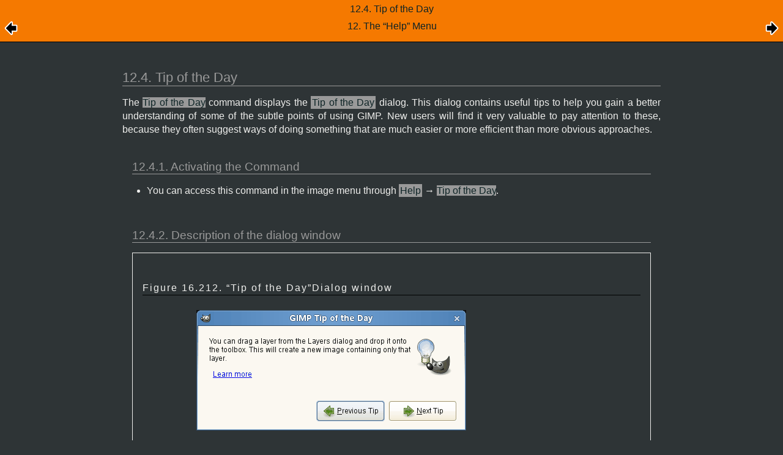

--- FILE ---
content_type: text/html; charset=UTF-8
request_url: https://testing.docs.gimp.org/2.8/en/gimp-tips-dialog.html
body_size: 6195
content:
<?xml version="1.0" encoding="UTF-8" standalone="no"?>
<!DOCTYPE html PUBLIC "-//W3C//DTD XHTML 1.0 Transitional//EN" "http://www.w3.org/TR/xhtml1/DTD/xhtml1-transitional.dtd">
<html xmlns="http://www.w3.org/1999/xhtml">
  <head>
    <meta http-equiv="Content-Type" content="text/html; charset=UTF-8" />
    <title>12.4. Tip of the Day</title>
    <link rel="stylesheet" href="gimp-help-plain.css" type="text/css" />
    <link rel="stylesheet" href="gimp-help-screen.css" type="text/css" />
    <link rel="stylesheet" href="gimp-help-custom.css" type="text/css" />
    <link rel="alternate stylesheet" href="gimp22.css" type="text/css" title="gimp22" />
    <meta name="generator" content="DocBook XSL Stylesheets V1.75.2" />
    <link rel="home" href="index.html" title="GNU Image Manipulation Program" />
    <link rel="up" href="gimp-help-menu.html" title="12. The “Help” Menu" />
    <link rel="prev" href="gimp-help-context.html" title="12.3. Context Help" />
    <link rel="next" href="gimp-about-dialog.html" title="12.5. About" />
  </head>
  <body>
    <div class="navheader">
      <table width="100%" summary="Navigation header">
        <tr>
          <th colspan="3" align="center">12.4. Tip of the Day</th>
        </tr>
        <tr>
          <td width="20%" align="left">
            <a accesskey="p" href="gimp-help-context.html">
              <img src="images/prev.png" alt="Prev" />
            </a>
          </td>
          <th width="60%" align="center">12. The <span class="quote">“<span class="quote">Help</span>”</span> Menu</th>
          <td width="20%" align="right"> <a accesskey="n" href="gimp-about-dialog.html"><img src="images/next.png" alt="Next" /></a></td>
        </tr>
      </table>
      <hr />
    </div>
    <div class="sect2" title="12.4. Tip of the Day">
      <div class="titlepage">
        <div>
          <div>
            <h3 class="title"><a id="gimp-tips-dialog"></a>12.4. Tip of the Day</h3>
          </div>
        </div>
      </div>
      <a id="idp16776128" class="indexterm"></a>
      <a id="idp7056240" class="indexterm"></a>
      <p>
    The <span class="guimenuitem">Tip of the Day</span> command displays the
    <span class="guimenu">Tip of the Day</span> dialog. This dialog contains useful
    tips to help you gain a better understanding of some of the subtle
    points of using <acronym class="acronym">GIMP</acronym>.
    New users will find it very valuable to pay attention to these,
    because they often suggest ways of doing something that are much
    easier or more efficient than more obvious approaches.
  </p>
      <div class="sect3" title="12.4.1. Activating the Command">
        <div class="titlepage">
          <div>
            <div>
              <h4 class="title"><a id="idp16223888"></a>12.4.1. Activating the Command</h4>
            </div>
          </div>
        </div>
        <div class="itemizedlist">
          <ul class="itemizedlist" type="disc">
            <li class="listitem">
              <p>
          You can access this command in the image menu through
          <span class="guimenu">Help</span> → <span class="guimenuitem">Tip of the Day</span>.
        </p>
            </li>
          </ul>
        </div>
      </div>
      <div class="sect3" title="12.4.2. Description of the dialog window">
        <div class="titlepage">
          <div>
            <div>
              <h4 class="title"><a id="idp7855456"></a>12.4.2. Description of the dialog window</h4>
            </div>
          </div>
        </div>
        <div class="figure">
          <a id="idp7817456"></a>
          <p class="title">
            <b>Figure 16.212. <span class="quote">“<span class="quote">Tip of the Day</span>”</span>Dialog window</b>
          </p>
          <div class="figure-contents">
            <div class="mediaobject">
              <img src="images/menus/help/tip-of-the-day.png" alt="Tip of the DayDialog window" />
            </div>
          </div>
        </div>
        <br class="figure-break" />
        <p>
      Some tips contain a <span class="guilabel">Learn more</span> link to the
      corresponding <acronym class="acronym">GIMP</acronym> manual page.
    </p>
        <div class="note" title="New in GIMP 2.6" style="margin-left: 0.5in; margin-right: 0.5in;">
          <table border="0" summary="Note: New in GIMP 2.6">
            <tr>
              <td rowspan="2" align="center" valign="top" width="25">
                <img alt="[Note]" src="images/note.png" />
              </td>
              <th align="left">New in <acronym class="acronym">GIMP</acronym> 2.6</th>
            </tr>
            <tr>
              <td align="left" valign="top">
                <p>
        The tip of the day is no longer displayed by default each time you
        start <acronym class="acronym">GIMP</acronym>.
      </p>
              </td>
            </tr>
          </table>
        </div>
      </div>
    </div>
    <div class="navfooter">
      <hr />
      <table width="100%" summary="Navigation footer">
        <tr>
          <td width="40%" align="left"><a accesskey="p" href="gimp-help-context.html"><img src="images/prev.png" alt="Prev" /></a> </td>
          <td width="20%" align="center">
            <a accesskey="u" href="gimp-help-menu.html">
              <img src="images/up.png" alt="Up" />
            </a>
          </td>
          <td width="40%" align="right"> <a accesskey="n" href="gimp-about-dialog.html"><img src="images/next.png" alt="Next" /></a></td>
        </tr>
        <tr>
          <td width="40%" align="left" valign="top"><a accesskey="p" href="gimp-help-context.html">12.3. Context Help</a> </td>
          <td width="20%" align="center">
            <a accesskey="h" href="index.html">
              <img src="images/home.png" alt="Home" />
            </a>
          </td>
          <td width="40%" align="right" valign="top"> <a accesskey="n" href="gimp-about-dialog.html">12.5. About</a></td>
        </tr>
      </table>
      <a href="https://bugzilla.gnome.org/enter_bug.cgi?product=GIMP-manual" class="reportbug">
      Report an error in Bugzilla
    </a>
    </div>
  </body>
</html>
